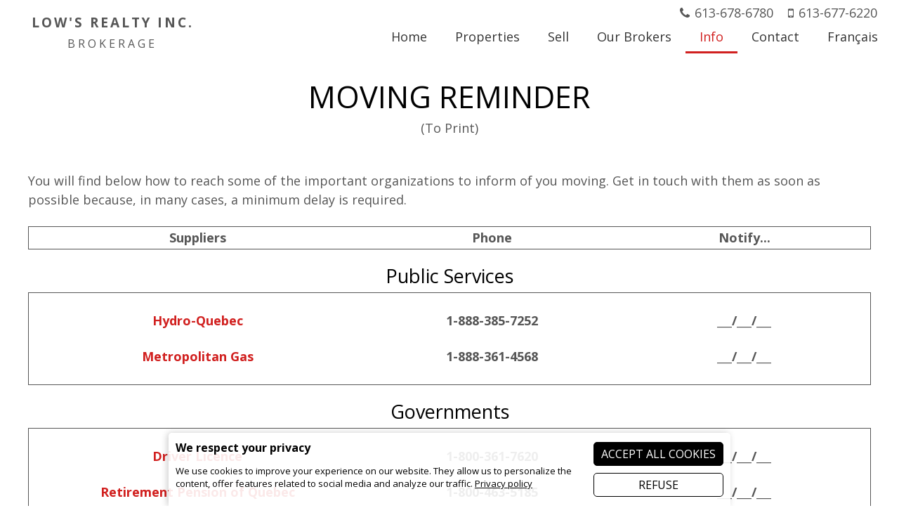

--- FILE ---
content_type: text/html; charset=windows-1252
request_url: https://www.lowsrealty.com/en/moving-reminder.htm
body_size: 6500
content:
<!DOCTYPE html>
<html lang="en" prefix="og: https://ogp.me/ns#" class="site_body ss_public site_loading pageid_sections pageid_sections_182280766 font_icons theme_opt_opensans theme_opt_text-normal theme_opt_menu-bottomline theme_opt_royallepage responsive touch minh400 minh768 min640 under800 under1024 under1280 under1360"><head>
<meta http-equiv="content-type" content="text/html; charset=windows-1252">
<title>Moving reminder - Low's Realty Inc.</title>
<link rel="canonical" href="https://www.lowsrealty.com/en/moving-reminder.htm">
<meta name="generator" content="Pense Web inc.">
<meta name="robots" content="all, noarchive, noodp, noydir">
<meta name="viewport" content="width=device-width,initial-scale=1,user-scalable=yes">
<link rel="shortcut icon" href="https://www.lowsrealty.com/icon.ico">
<style>.under640 .under640hide, .under800 .under800hide, .under1024 .under1024hide, .under1280 .under1280hide, .under1360 .under1360hide,.min640 .min640hide, .min800 .min800hide, .min1024 .min1024hide, .min1280 .min1280hide, .min1360 .min1360hide,.not_responsive .min640hide, .not_responsive .min800hide, .not_responsive .min1024hide, .not_responsive .min1280hide, .not_responsive .min1360hide{display:none;}.ss-hide{display:none;}.ss-zindex{position:relative;}.ss-d{text-align:left;-webkit-box-sizing: border-box;-moz-box-sizing: border-box;box-sizing: border-box;}.ss-t{display:table;text-align:left;-webkit-box-sizing: border-box;-moz-box-sizing: border-box;box-sizing: border-box;}.ss-t.ss-t-off,.site_loading.under1280 .ss-t.ss-t-cuttable{display:block;}.ss-r{display:table-row;-webkit-box-sizing: border-box;-moz-box-sizing: border-box;box-sizing: border-box;}.ss-t.ss-t-off>.ss-r,.site_loading.under1280 .ss-t.ss-t-cuttable>.ss-r{display:block;}.ss-w{width:100%;}.ss-ct{display:table-cell;vertical-align:top;-webkit-box-sizing: border-box;-moz-box-sizing: border-box;box-sizing: border-box;}.ss-cm{display:table-cell;vertical-align:middle;-webkit-box-sizing: border-box;-moz-box-sizing: border-box;box-sizing: border-box;}.ss-cb{display:table-cell;vertical-align:bottom;-webkit-box-sizing: border-box;-moz-box-sizing: border-box;box-sizing: border-box;}.ss-cp{display:table-cell;padding:0;}.ss-c-dum{display:table-cell;padding:0;width:1px;}.ss-single{display:block;}.ss-cut{display:table-cell;padding:0;}.ss-cut0{display:none;}.ss-cut.ss-cut-on, .ss-cut.ss-cut0.ss-cut-on,.site_loading.under1280 .ss-cut{display:block;width:100%;}.ss-cl{display:block;padding:0;}.ss-pt{padding-top:6px;}.ss-pr{padding-right:6px;}.ss-pb{padding-bottom:6px;}.ss-pl{padding-left:6px;}.ss-fl{float:left;}.ss-fr{float:right;}.ss-ib{display:inline-block;vertical-align:top;}.ss-fixed, .ss-fixed-scrollover.ss-fixed{position:fixed;z-index:10000;}.ss-fixed-scrollover{position:relative;z-index:10000;}.ss-fixed-t{top:0;width:100%;}.ss-fixed-b{bottom:0;width:100%;}.ss-fixed-l{top:0;left:0;bottom:0;}.ss-fixed-r{top:0;right:0;bottom:0;}.under800 .ss-fixed, .ss_edit .ss-fixed{position:relative;}.ss-flex{display:flex;flex-wrap:wrap;}/*.ss-flex.ss-flex-stretch{display:block;}*/.agent_ie .ss-flex{display:inherit;}.ss-flex-stretch{align-items:stretch;}.ss-flex-stretch.ss-flex-stretch-prop{align-items:normal;}.ss-flexitem{display:inline-block;/*flex-basis:320px;*/vertical-align:top;}.ss-flex-stretch>.ss-flexitem{flex-grow:1;}.ss-flex-stretch.ss-flex-stretch-prop>.ss-flexitem{flex-grow:inherit;}.ss-flex-am>.ss-flexitem,.ss-flex-ab>.ss-flexitem{display:flex;}.ss-flex-am>.ss-flexitem>*{align-self: center;}.ss-flex-ab>.ss-flexitem>*{align-self: flex-end;}.agent_ie .ss-flex-am>.ss-flexitem{display:inline-block;vertical-align:middle;}.agent_ie .ss-flex-ab>.ss-flexitem{display:inline-block;vertical-align:bottom;}.ss-flexitem:empty{display:none;}.ss-layers{position:relative;}.ss-al{margin-right:auto;}.ss-ar{margin-left:auto;}.ss-ac{margin-left:auto;margin-right:auto;}.ss-imc{line-height:1;}.ss-cntc{text-align:center;}.ss-cntc>*{margin-left:auto;margin-right:auto;}.ss-cntl{text-align:left;}.ss-cntl>*{margin-right:auto;}.ss-cntr{text-align:right;}.ss-cntr>*{margin-left:auto;}.ss-at{vertical-align:top;}.ss-ab{vertical-align:bottom;}.ss-am{vertical-align:middle;}.ss_public .ss-height-window{height:100vh;}.ss-bg{background-attachment:scroll;background-size:auto;background-position:center;background-repeat:no-repeat;}.ss-bg-scover, .ss-bg-scover-over{background-size:cover;}.ss-bg-scontain{background-size:contain;}.ss-bg-sauto{background-size:auto;}.ss-bg-repeat{background-repeat:repeat;}.ss-bg-repeat-x{background-repeat:repeat-x;}.ss-bg-repeat-y{background-repeat:repeat-y;}.ss-bg-fixed{background-attachment:fixed;}.ss-bg-parallax{background-attachment:fixed;}.agent_ios .ss-bg-fixed,.agent_ios .ss-bg-parallax{background-attachment:scroll;}</style>
<link rel="StyleSheet" href="https://www.lowsrealty.com/cache/css/main0f3f40cea9b34b2846dc23d2ca8b704e.css">
<script>var site_config={"base_url":"https:\/\/www.lowsrealty.com\/","language":"en","currency":"CAD","is_bot":1,"is_responsive":1,"is_hidpi":0,"is_mobile_theme":0,"is_mobile":1,"is_cookie_consent":1,"privacy_url":"https:\/\/www.lowsrealty.com\/en\/privacy-policy.htm"};</script>
<script src="https://www.lowsrealty.com/cache/js/main2f9511f5b92b66ff9c85a1d2cbac363c.js"></script>
</head><body class="site_body ss_public site_en theme_proclus">
<a id='page_top'></a><script>
  $(function(){
    var params_main = {
      'hOver': true,
      'hideOnMenu': true,
      'hideDelay': 250,
      'pLevel': [ {'no_pos' : false, 'no_hide' : false, 'hide_megamenu' : false, 'x_plimit' : false, 'y_plimit' : false, 'inv' : false, 'xF' : 0, 'yF' : 0, 'position' : '', 'axis' : 'h', 'sT' : 'slideDown(250)', 'hT' : 'slideUp(250)', 'cT' : 'slideUp(250)', 'fT' : 'slideUp(50)', 'xC' : 'left', 'xP' : 'left', 'yC' : 'top', 'yP' : 'bottom'}, {'no_pos' : false, 'no_hide' : false, 'hide_megamenu' : false, 'x_plimit' : false, 'y_plimit' : false, 'inv' : false, 'xF' : 0, 'yF' : 0, 'position' : '', 'axis' : 'v', 'sT' : 'fadeIn(80)', 'hT' : 'fadeOut(200)', 'cT' : 'fadeOut(200)', 'fT' : 'fadeOut(30)', 'xC' : 'left', 'xP' : 'right', 'yC' : 'top', 'yP' : 'top'}, {'no_pos' : false, 'no_hide' : false, 'hide_megamenu' : false, 'x_plimit' : false, 'y_plimit' : false, 'inv' : false, 'xF' : 0, 'yF' : 0, 'position' : '', 'axis' : 'v', 'sT' : 'fadeIn(80)', 'hT' : 'fadeOut(200)', 'cT' : 'fadeOut(200)', 'fT' : 'fadeOut(30)', 'xC' : 'left', 'xP' : 'right', 'yC' : 'top', 'yP' : 'top'}, {'no_pos' : false, 'no_hide' : false, 'hide_megamenu' : false, 'x_plimit' : false, 'y_plimit' : false, 'inv' : false, 'xF' : 0, 'yF' : 0, 'position' : '', 'axis' : 'v', 'sT' : '', 'hT' : '', 'cT' : '', 'fT' : '', 'xC' : '', 'xP' : '', 'yC' : '', 'yP' : ''} ]
      };
    var cmenu_main = new cMenu("menu_main_0", "menu", params_main);
    cmenu_main.display();
  });
</script>
<div id="ssd112067861" class="ss-det"><div class="th_body"><div id="ssd1149711090" class="ss-det"><div class="th_main ss-body"><div id="ssd2518127655" class="ss-det ss-box"><div class="ss-fixed-scrollover ss-fixed-t ss-calc ss-fixed-spacer ss-box bg_light band_light_1 ss-bg-white90"><div class="band_wrap"><div class="band_bg1"><div class="band_bg2"><div class="band_content"><div style="padding:0px 10px !important;" class="th_menu_main ss-d"><div id="ssd671369950" class="ss-det"><div class="ss-ac ss-t ss-t-cuttable ss-w"><div class="ss-cb ss-c1"><div id="ssd360480048" class="ss-det"><div style="padding:10px 0px 0px 0px !important;height:76px;" class="ss-t ss-w"><div class="ss-cm"><div><div class="th_header_companyname ss-textfill" data-font-maxsize="42" data-font-minsize="12"><span>Low's Realty Inc.</span></div></div>
<div><div class="th_header_subtitle ss-textfill" data-font-maxsize="16" data-font-minsize="12"><span>Brokerage</span></div></div></div></div></div>
</div>
<div class='ss-cut ss-cut-on' data-max="767" style="width:5px;min-width:5px;min-height:5px;"></div><div class="ss-cb ss-c2"><div id="ssd98722716" class="ss-det under1024hide"><div class="ss-ar ss-t"><div id="ssd210609369" style="padding:0px 0px 2px 0px !important;" class="ss-det"><div class="ss-ar ss-t"><div class="ss-cm ss-c1"><div class="th_header_phone" onclick="location='tel:613-678-6780'">613-678-6780</div></div>
<div class="ss-cm ss-c2"><div class="th_header_cellphone" onclick="location='tel:613-677-6220'">613-677-6220</div></div>
<div class="ss-cm ss-c3"></div>
</div>
</div>
<div class='mod_menu_main'>

<div class="menu_container_wrapper submenu_container_wrapper menu_level2 menu_type_menu" id="menu_mod6_1" style="display:none;">
<table class='menu_container submenu_container'>
<tr><td onclick="location='https://www.lowsrealty.com/en/properties-list.php';return false;" class="menu submenu normal first menu_no1"><span class='inner'>Listings</span></td>
</tr><tr><td onclick="location='https://www.lowsrealty.com/en/mortgage.php';return false;" class="menu submenu normal menu_no2"><span class='inner'>Calculators</span></td>
</tr><tr><td onclick="location='https://www.lowsrealty.com/en/buyer-guide.htm';return false;" class="menu submenu normal last menu_no3"><span class='inner'>Buyer's guide</span></td>
</tr></table>
</div>

<div class="menu_container_wrapper submenu_container_wrapper menu_level2 menu_type_menu" id="menu_mod6_2" style="display:none;">
<table class='menu_container submenu_container'>
<tr><td onclick="location='https://www.lowsrealty.com/en/seller-guide.htm';return false;" class="menu submenu normal first last menu_no1"><span class='inner'>Seller's guide</span></td>
</tr></table>
</div>

<div class="menu_container_wrapper submenu_container_wrapper menu_level2 menu_type_menu" id="menu_mod6_3" style="display:none;">
<table class='menu_container submenu_container'>
<tr><td onclick="location='https://www.lowsrealty.com/en/ontario.htm';return false;" class="menu submenu normal first menu_no1"><span class='inner'>Ontario</span></td>
</tr><tr><td onclick="location='https://www.lowsrealty.com/en/local-links.htm';return false;" class="menu submenu normal menu_no2"><span class='inner'>Local links</span></td>
</tr><tr><td onclick="location='https://www.lowsrealty.com/en/moving-reminder.htm';return false;" class="menu submenu current last menu_no3"><span class='inner'>Moving reminder</span></td>
</tr></table>
</div>


<div class="menu_container_wrapper menu_level1 menu_type_menu" id="menu_mod6_0">
<table class='menu_container'>
<tr>
<td onclick="location='https://www.lowsrealty.com/en/home.htm';return false;" class="menu normal first menu_no1"><span class='inner'>Home</span></td>
<td title="menu_mod6_1" class="menu normal menu_no2 menu_with_submenu"><span class='inner'>Properties</span></td>
<td title="menu_mod6_2" class="menu normal menu_no3 menu_with_submenu"><span class='inner'>Sell</span></td>
<td onclick="location='https://www.lowsrealty.com/en/agents.php';return false;" class="menu normal menu_no4"><span class='inner'>Our Brokers</span></td>
<td title="menu_mod6_3" class="menu current menu_no5 menu_with_submenu"><span class='inner'>Info</span></td>
<td onclick="location='https://www.lowsrealty.com/en/contact.php';return false;" class="menu normal menu_no6"><span class='inner'>Contact</span></td>
<td onclick="location='https://www.lowsrealty.com/fr/aide-memoire-demenagement.htm';return false;" class="menu normal last menu_no7"><span class='inner'>Français</span></td>
</tr>
</table>
</div>
<script>
  $(function(){
    var params_mod6 = {
      'hOver': true,
      'hideOnMenu': true,
      'hideDelay': 250,
      'pLevel': [ {'no_pos' : false, 'no_hide' : false, 'hide_megamenu' : false, 'x_plimit' : false, 'y_plimit' : false, 'inv' : false, 'xF' : 0, 'yF' : 0, 'position' : '', 'axis' : 'h', 'sT' : 'slideDown(250)', 'hT' : 'slideUp(250)', 'cT' : 'slideUp(250)', 'fT' : 'slideUp(50)', 'xC' : 'left', 'xP' : 'left', 'yC' : 'top', 'yP' : 'bottom'}, {'no_pos' : false, 'no_hide' : false, 'hide_megamenu' : false, 'x_plimit' : false, 'y_plimit' : false, 'inv' : false, 'xF' : 0, 'yF' : 0, 'position' : '', 'axis' : 'v', 'sT' : 'fadeIn(80)', 'hT' : 'fadeOut(200)', 'cT' : 'fadeOut(200)', 'fT' : 'fadeOut(30)', 'xC' : 'left', 'xP' : 'right', 'yC' : 'top', 'yP' : 'top'}, {'no_pos' : false, 'no_hide' : false, 'hide_megamenu' : false, 'x_plimit' : false, 'y_plimit' : false, 'inv' : false, 'xF' : 0, 'yF' : 0, 'position' : '', 'axis' : 'v', 'sT' : 'fadeIn(80)', 'hT' : 'fadeOut(200)', 'cT' : 'fadeOut(200)', 'fT' : 'fadeOut(30)', 'xC' : 'left', 'xP' : 'right', 'yC' : 'top', 'yP' : 'top'}, {'no_pos' : false, 'no_hide' : false, 'hide_megamenu' : false, 'x_plimit' : false, 'y_plimit' : false, 'inv' : false, 'xF' : 0, 'yF' : 0, 'position' : '', 'axis' : 'v', 'sT' : '', 'hT' : '', 'cT' : '', 'fT' : '', 'xC' : '', 'xP' : '', 'yC' : '', 'yP' : ''} ]
      };
    var cmenu_mod6 = new cMenu("menu_mod6_0", "menu", params_mod6);
    cmenu_mod6.display();
  });
</script>
</div>
</div></div>
<div id="ssd835741425" class="ss-det under800hide"><div class="ss-ar ss-t"><div id="ssd148784565" class="ss-det min1024hide"><div class="ss-ar ss-t"><div class="ss-cb ss-c1"><div id="ssd1379740" class="ss-det"><div class="ss-ar ss-t"><div class="th_header_phone" onclick="location='tel:613-678-6780'">613-678-6780</div></div></div>
<div id="ssd9887512" class="ss-det"><div class="ss-ar ss-t"><div class="th_header_cellphone" onclick="location='tel:613-677-6220'">613-677-6220</div></div></div>
</div>
<div class="ss-cb ss-c2"><div id="ssd41004120" style="padding:0px 0px 2px 0px !important;" class="ss-det"><div class="ss-ar ss-t"><div class="ss-cm ss-c1"></div>
<div class='ss-cp' style="width:10px;min-width:10px;min-height:10px;"></div><div class="ss-cm ss-c2"><div class="ss-para bt_sidemenu_div"><div class="button_link_container"  style='text-align:right;'><a class="button button_link button_small" href="#">MENU</a></div></div>
</div>
</div>
</div>
</div>
</div>
</div>
</div></div>
<div id="ssd3474455183" class="ss-det min800hide"><div class="ss-t ss-w"><div class="ss-cm ss-c1"><div class="th_header_phone" onclick="location='tel:613-678-6780'">613-678-6780</div><div class="th_header_cellphone" onclick="location='tel:613-677-6220'">613-677-6220</div></div>
<div class="ss-cm ss-c2"><div id="ssd2714017030" style="padding:0px 0px 2px 0px !important;" class="ss-det"><div class="ss-ar ss-t"><div class="ss-cm ss-c1"></div>
<div class='ss-cp' style="width:10px;min-width:10px;min-height:10px;"></div><div class="ss-cm ss-c2"><div class="ss-para bt_sidemenu_div"><div class="button_link_container"  style='text-align:right;'><a class="button button_link button_small" href="#">MENU</a></div></div>
</div>
</div>
</div>
</div>
</div>
</div>
</div>
</div>
</div>
</div></div></div></div></div></div></div>
<div id="ssd1140950442" class="ss-det"><div class="ss-box-wrap ss-height-fill"><div id="ssd3256005126" class="ss-det"><div><div class="ss-para"><h1 class='pagetitle' style='text-align:center;'>Moving reminder</h1></div>
<div class="ss-para"><div class='content' style='text-align:center;-moz-text-align:-moz-center;-khtml-text-align:-khtml-center;'>(To Print)</div><br /><br /></div>
<div class="ss-para"><div class='content'>You will find below how to reach some of the important organizations to inform of you moving. Get in touch with them as soon as possible because, in many cases, a minimum delay is required.</div><br /></div>
<div id="ssd1024590112" class="ss-det"><div style="border:solid 1px;" class="ss-ac ss-t ss-w"><div class="ss-ct ss-c1" style="padding:2px;width:40%;"><div class="ss-para"><h5 class='content_title' style='text-align:center;'>Suppliers</h5></div>
</div>
<div class="ss-ct ss-c2" style="padding:2px;width:30%;"><div class="ss-para"><h5 class='content_title' style='text-align:center;'>Phone</h5></div>
</div>
<div class="ss-ct ss-c3" style="padding:2px;width:30%;"><div class="ss-para"><h5 class='content_title' style='text-align:center;'>Notify...</h5></div>
</div>
</div>
</div>
<div class="ss-para"><br /></div>
<div class="ss-para"><h3 class='subtitle' style='text-align:center;'>Public Services</h3></div>
<div id="ssd114973593" class="ss-det"><div style="border:solid 1px;" class="ss-ac ss-t ss-w"><div class="ss-ct ss-c1" style="padding:2px;width:40%;"><div class="ss-para"><br /></div>
<div class="ss-para"><h5 class='content_title' style='text-align:center;'><a href="http://www.hydroquebec.com/en/" target='_blank'>Hydro-Quebec</a></h5><br /></div>
<div class="ss-para"><h5 class='content_title' style='text-align:center;'><a href="https://www.energir.com/en/residential/" target="_blank">Metropolitan Gas</a></h5><br /></div>
</div>
<div class="ss-ct ss-c2" style="padding:2px;width:30%;"><div class="ss-para"><br /></div>
<div class="ss-para"><h5 class='content_title' style='text-align:center;'>1-888-385-7252</h5><br /></div>
<div class="ss-para"><h5 class='content_title' style='text-align:center;'>1-888-361-4568</h5><br /></div>
</div>
<div class="ss-ct ss-c3" style="padding:2px;width:30%;"><div class="ss-para"><br /></div>
<div class="ss-para"><h5 class='content_title' style='text-align:center;'>___/___/___</h5><br /></div>
<div class="ss-para"><h5 class='content_title' style='text-align:center;'>___/___/___</h5><br /></div>
</div>
</div>
</div>
</div></div>
<div id="ssd306413330" class="ss-det"><div><div class="ss-para"><br /></div>
<div class="ss-para"><h3 class='subtitle' style='text-align:center;'>Governments</h3></div>
<div id="ssd374796686" class="ss-det"><div style="border:solid 1px;" class="ss-ac ss-t ss-w"><div class="ss-ct ss-c1" style="padding:2px;width:40%;"><div class="ss-para"><br /></div>
<div class="ss-para"><h5 class='content_title' style='text-align:center;'><a href="https://saaq.gouv.qc.ca/en/" target="_blank">Driver Licence</a></h5><br /></div>
<div class="ss-para"><h5 class='content_title' style='text-align:center;'><a href="http://www.rrq.gouv.qc.ca/en/accueil/Pages/accueil.aspx" target='_blank'>Retirement Pension of Quebec</a></h5><br /></div>
<div class="ss-para"><h5 class='content_title' style='text-align:center;'><a href="https://www.ramq.gouv.qc.ca/en" target="_blank">Health Insurance card</a></h5><br /></div>
<div class="ss-para"><h5 class='content_title' style='text-align:center;'><a href="http://www.electionsquebec.qc.ca/english/municipal/list-of-electors/permanent-list-of-electors.php" target='_blank'>Electoral List</a></h5><br /></div>
<div class="ss-para"><h5 class='content_title' style='text-align:center;'><a href="https://www.revenuquebec.ca/en/" target="_blank">Revenu Québec</a></h5><br /></div>
<div class="ss-para"><h5 class='content_title' style='text-align:center;'><a href="https://laws-lois.justice.gc.ca/eng/regulations/SOR-2004-8/index.html" target="_blank">Canada Customs and Revenue Agency</a></h5><br /></div>
</div>
<div class="ss-ct ss-c2" style="padding:2px;width:30%;"><div class="ss-para"><br /></div>
<div class="ss-para"><h5 class='content_title' style='text-align:center;'>1-800-361-7620</h5><br /></div>
<div class="ss-para"><h5 class='content_title' style='text-align:center;'>1-800-463-5185</h5><br /></div>
<div class="ss-para"><h5 class='content_title' style='text-align:center;'>1-800-561-9749</h5><br /></div>
<div class="ss-para"><h5 class='content_title' style='text-align:center;'>1-800-353-2846</h5><br /></div>
<div class="ss-para"><h5 class='content_title' style='text-align:center;'>"See Website"</h5><br /></div>
<div class="ss-para"><h5 class='content_title' style='text-align:center;'>"See Website"</h5><br /></div>
</div>
<div class="ss-ct ss-c3" style="padding:2px;width:30%;"><div class="ss-para"><br /></div>
<div class="ss-para"><h5 class='content_title' style='text-align:center;'>___/___/___</h5><br /></div>
<div class="ss-para"><h5 class='content_title' style='text-align:center;'>___/___/___</h5><br /></div>
<div class="ss-para"><h5 class='content_title' style='text-align:center;'>___/___/___</h5><br /></div>
<div class="ss-para"><h5 class='content_title' style='text-align:center;'>___/___/___</h5><br /></div>
<div class="ss-para"><h5 class='content_title' style='text-align:center;'>___/___/___</h5><br /></div>
<div class="ss-para"><h5 class='content_title' style='text-align:center;'>___/___/___</h5><br /></div>
</div>
</div>
</div>
<div class="ss-para"><br /></div>
</div></div>
<div id="ssd1237816870" class="ss-det"><div><div class="ss-para"><h3 class='subtitle' style='text-align:center;'>Cable & Dish TV</h3></div>
<div id="ssd50311080" class="ss-det"><div style="border:solid 1px;" class="ss-ac ss-t ss-w"><div class="ss-ct ss-c1" style="padding:2px;width:40%;"><div class="ss-para"><br /></div>
<div class="ss-para"><h5 class='content_title' style='text-align:center;'><a href="http://www.videotron.com/residential#" target='_blank'>Videotron</a></h5><br /></div>
<div class="ss-para"><h5 class='content_title' style='text-align:center;'><a href="https://www.cogeco.ca/en/" target="_blank">Cogeco</a></h5><br /></div>
<div class="ss-para"><h5 class='content_title' style='text-align:center;'><a href="http://www.bell.ca//" target="_blank">Bell</a></h5><br /></div>
<div class="ss-para"><h5 class='content_title' style='text-align:center;'><a href="http://www.shawdirect.ca/english" target="_blank">Shaw Direct</a></h5><br /></div>
<div class="ss-para"><h5 class='content_title' style='text-align:center;'>Other:_____________________</h5><br /></div>
</div>
<div class="ss-ct ss-c2" style="padding:2px;width:30%;"><div class="ss-para"><br /></div>
<div class="ss-para"><h5 class='content_title' style='text-align:center;'>1-877-380-2511</h5><br /></div>
<div class="ss-para"><h5 class='content_title' style='text-align:center;'>1-800-665-5151</h5><br /></div>
<div class="ss-para"><h5 class='content_title' style='text-align:center;'>1-888-759-3474</h5><br /></div>
<div class="ss-para"><h5 class='content_title' style='text-align:center;'>1-888-554-7827</h5><br /></div>
<div class="ss-para"><h5 class='content_title' style='text-align:center;'>________________</h5><br /></div>
</div>
<div class="ss-ct ss-c3" style="padding:2px;width:30%;"><div class="ss-para"><br /></div>
<div class="ss-para"><h5 class='content_title' style='text-align:center;'>___/___/___</h5><br /></div>
<div class="ss-para"><h5 class='content_title' style='text-align:center;'>___/___/___</h5><br /></div>
<div class="ss-para"><h5 class='content_title' style='text-align:center;'>___/___/___</h5><br /></div>
<div class="ss-para"><h5 class='content_title' style='text-align:center;'>___/___/___</h5><br /></div>
</div>
</div>
</div>
<div class="ss-para"><br /></div>
</div></div>
<div id="ssd124275778" class="ss-det"><div><div class="ss-para"><h3 class='subtitle' style='text-align:center;'>Phone Companies</h3></div>
<div id="ssd213220812" class="ss-det"><div style="border:solid 1px;" class="ss-ac ss-t ss-w"><div class="ss-ct ss-c1" style="padding:2px;width:40%;"><div class="ss-para"><br /></div>
<div class="ss-para"><h5 class='content_title' style='text-align:center;'><a href="http://www.bell.ca//" target="_blank">Bell</a></h5><br /></div>
<div class="ss-para"><h5 class='content_title' style='text-align:center;'><a href="http://www.bell.ca/Mobility" target="_blank">Bell Mobility</a></h5><br /></div>
<div class="ss-para"><h5 class='content_title' style='text-align:center;'><a href="https://www.telus.com/en/" target="_blank">Telus Mobility</a></h5><br /></div>
<div class="ss-para"><h5 class='content_title' style='text-align:center;'><a href="https://www.rogers.com/" target="_blank">Rogers AT&T</a></h5><br /></div>
<div class="ss-para"><h5 class='content_title' style='text-align:center;'><a href="https://www.fido.ca/" target="_blank">Fido</a></h5><br /></div>
<div class="ss-para"><h5 class='content_title' style='text-align:center;'>Other:_____________________</h5><br /></div>
</div>
<div class="ss-ct ss-c2" style="padding:2px;width:30%;"><div class="ss-para"><br /></div>
<div class="ss-para"><h5 class='content_title' style='text-align:center;'>514-310-2355</h5><br /></div>
<div class="ss-para"><h5 class='content_title' style='text-align:center;'>1-800-667-0123</h5><br /></div>
<div class="ss-para"><h5 class='content_title' style='text-align:center;'>1-866-558-2273</h5><br /></div>
<div class="ss-para"><h5 class='content_title' style='text-align:center;'>1-800-565-6009</h5><br /></div>
<div class="ss-para"><h5 class='content_title' style='text-align:center;'>1-888-246-3436</h5><br /></div>
<div class="ss-para"><h5 class='content_title' style='text-align:center;'>________________</h5><br /></div>
</div>
<div class="ss-ct ss-c3" style="padding:2px;width:30%;"><div class="ss-para"><br /></div>
<div class="ss-para"><h5 class='content_title' style='text-align:center;'>___/___/___</h5><br /></div>
<div class="ss-para"><h5 class='content_title' style='text-align:center;'>___/___/___</h5><br /></div>
<div class="ss-para"><h5 class='content_title' style='text-align:center;'>___/___/___</h5><br /></div>
<div class="ss-para"><h5 class='content_title' style='text-align:center;'>___/___/___</h5><br /></div>
<div class="ss-para"><h5 class='content_title' style='text-align:center;'>___/___/___</h5><br /></div>
<div class="ss-para"><h5 class='content_title' style='text-align:center;'>___/___/___</h5><br /></div>
</div>
</div>
</div>
<div class="ss-para"><br /></div>
</div></div>
<div id="ssd812553022" class="ss-det"><div><div class="ss-para"><h3 class='subtitle' style='text-align:center;'>News Papers</h3></div>
<div id="ssd407829118" class="ss-det"><div style="border:solid 1px;" class="ss-ac ss-t ss-w"><div class="ss-ct ss-c1" style="padding:2px;width:40%;"><div class="ss-para"><br /></div>
<div class="ss-para"><h5 class='content_title' style='text-align:center;'><a href="https://www.lesoleil.com/" target="_blank">Le Soleil</a></h5><br /></div>
<div class="ss-para"><h5 class='content_title' style='text-align:center;'><a href="http://www.journaldequebec.com/" target="_blank">Journal de Québec</a></h5><br /></div>
<div class="ss-para"><h5 class='content_title' style='text-align:center;'><a href="http://www.journaldemontreal.com/" target="_blank">Journal de Montréal</a></h5><br /></div>
<div class="ss-para"><h5 class='content_title' style='text-align:center;'><a href="http://www.lapresse.ca/" target="_blank">La Presse</a></h5><br /></div>
<div class="ss-para"><h5 class='content_title' style='text-align:center;'><a href="https://montrealgazette.com/" target="_blank">The Gazette</a></h5><br /></div>
<div class="ss-para"><h5 class='content_title' style='text-align:center;'><a href="https://www.ledroit.com/" target="_blank">Le Droit</a></h5><br /></div>
<div class="ss-para"><h5 class='content_title' style='text-align:center;'><a href="https://www.lenouvelliste.ca/" target="_blank">Le Nouvelliste</a></h5><br /></div>
<div class="ss-para"><h5 class='content_title' style='text-align:center;'><a href="https://www.latribune.ca/" target="_blank">La Tribune</a></h5><br /></div>
<div class="ss-para"><h5 class='content_title' style='text-align:center;'><a href="https://www.lavoixdelest.ca/" target="_blank">La Voix de l'Est</a></h5><br /></div>
<div class="ss-para"><h5 class='content_title' style='text-align:center;'>Other:_____________________</h5><br /></div>
<div class="ss-para"><h5 class='content_title' style='text-align:center;'>Other:_____________________</h5><br /></div>
</div>
<div class="ss-ct ss-c2" style="padding:2px;width:30%;"><div class="ss-para"><br /></div>
<div class="ss-para"><h5 class='content_title' style='text-align:center;'>418-686-3344</h5><br /></div>
<div class="ss-para"><h5 class='content_title' style='text-align:center;'>418-684-2080</h5><br /></div>
<div class="ss-para"><h5 class='content_title' style='text-align:center;'>1-800-361-9415</h5><br /></div>
<div class="ss-para"><h5 class='content_title' style='text-align:center;'>1-800-361-7453</h5><br /></div>
<div class="ss-para"><h5 class='content_title' style='text-align:center;'>514-987-2400</h5><br /></div>
<div class="ss-para"><h5 class='content_title' style='text-align:center;'>514-985-3333</h5><br /></div>
<div class="ss-para"><h5 class='content_title' style='text-align:center;'>1-877-933-2506</h5><br /></div>
<div class="ss-para"><h5 class='content_title' style='text-align:center;'>819-564-5466</h5><br /></div>
<div class="ss-para"><h5 class='content_title' style='text-align:center;'>450-375-4555</h5><br /></div>
<div class="ss-para"><h5 class='content_title' style='text-align:center;'>________________</h5><br /></div>
<div class="ss-para"><h5 class='content_title' style='text-align:center;'>________________</h5><br /></div>
</div>
<div class="ss-ct ss-c3" style="padding:2px;width:30%;"><div class="ss-para"><br /></div>
<div class="ss-para"><h5 class='content_title' style='text-align:center;'>___/___/___</h5><br /></div>
<div class="ss-para"><h5 class='content_title' style='text-align:center;'>___/___/___</h5><br /></div>
<div class="ss-para"><h5 class='content_title' style='text-align:center;'>___/___/___</h5><br /></div>
<div class="ss-para"><h5 class='content_title' style='text-align:center;'>___/___/___</h5><br /></div>
<div class="ss-para"><h5 class='content_title' style='text-align:center;'>___/___/___</h5><br /></div>
<div class="ss-para"><h5 class='content_title' style='text-align:center;'>___/___/___</h5><br /></div>
<div class="ss-para"><h5 class='content_title' style='text-align:center;'>___/___/___</h5><br /></div>
<div class="ss-para"><h5 class='content_title' style='text-align:center;'>___/___/___</h5><br /></div>
<div class="ss-para"><h5 class='content_title' style='text-align:center;'>___/___/___</h5><br /></div>
<div class="ss-para"><h5 class='content_title' style='text-align:center;'>___/___/___</h5><br /></div>
<div class="ss-para"><h5 class='content_title' style='text-align:center;'>___/___/___</h5><br /></div>
</div>
</div>
</div>
<div class="ss-para"><br /></div>
</div></div>
<div id="ssd463442562" class="ss-det"><div><div class="ss-para"><h3 class='subtitle' style='text-align:center;'>Credit Cards</h3></div>
<div id="ssd413641736" class="ss-det"><div style="border:solid 1px;" class="ss-ac ss-t ss-w"><div class="ss-ct ss-c1" style="padding:2px;width:40%;"><div class="ss-para"><br /></div>
<div class="ss-para"><h5 class='content_title' style='text-align:center;'><a href="http://www.visa.ca/en/index.jsp" target="_blank">Visa</a></h5><br /></div>
<div class="ss-para"><h5 class='content_title' style='text-align:center;'><a href="http://www.mastercard.com/canada/" target='_blank'>Master Card</a></h5><br /></div>
<div class="ss-para"><h5 class='content_title' style='text-align:center;'><a href="http://www.americanexpress.com/canada/en/homepage/default.shtml" target='_blank'>American Express</a></h5><br /></div>
<div class="ss-para"><h5 class='content_title' style='text-align:center;'>Other:_____________________</h5><br /></div>
<div class="ss-para"><h5 class='content_title' style='text-align:center;'>Other:_____________________</h5><br /></div>
</div>
<div class="ss-ct ss-c2" style="padding:2px;width:30%;"><div class="ss-para"><br /></div>
<div class="ss-para"><div class='content' style='text-align:center;-moz-text-align:-moz-center;-khtml-text-align:-khtml-center;font-family:Geneva, Arial, Helvetica, sans-serif;'>(Keep card on hand)</div><br /></div>
<div class="ss-para"><div class='content' style='text-align:center;-moz-text-align:-moz-center;-khtml-text-align:-khtml-center;font-family:Geneva, Arial, Helvetica, sans-serif;'>(Keep card on hand)</div><br /></div>
<div class="ss-para"><div class='content' style='text-align:center;-moz-text-align:-moz-center;-khtml-text-align:-khtml-center;font-family:Geneva, Arial, Helvetica, sans-serif;'>(Keep card on hand)</div><br /></div>
<div class="ss-para"><h5 class='content_title' style='text-align:center;'>________________</h5><br /></div>
<div class="ss-para"><h5 class='content_title' style='text-align:center;'>________________</h5><br /></div>
</div>
<div class="ss-ct ss-c3" style="padding:2px;width:30%;"><div class="ss-para"><br /></div>
<div class="ss-para"><h5 class='content_title' style='text-align:center;'>___/___/___</h5><br /></div>
<div class="ss-para"><h5 class='content_title' style='text-align:center;'>___/___/___</h5><br /></div>
<div class="ss-para"><h5 class='content_title' style='text-align:center;'>___/___/___</h5><br /></div>
<div class="ss-para"><h5 class='content_title' style='text-align:center;'>___/___/___</h5><br /></div>
<div class="ss-para"><h5 class='content_title' style='text-align:center;'>___/___/___</h5><br /></div>
</div>
</div>
</div>
<div class="ss-para"><br /></div>
</div></div>
<div id="ssd25193726" class="ss-det"><div><div class="ss-para"><h3 class='subtitle' style='text-align:center;'>Financial Institutions</h3></div>
<div id="ssd2499577049" class="ss-det"><div style="border:solid 1px;" class="ss-ac ss-t ss-w"><div class="ss-ct ss-c1" style="padding:2px;width:40%;"><div class="ss-para"><br /></div>
<div class="ss-para"><h5 class='content_title' style='text-align:center;'><a href="http://www4.bmo.com/" target='_blank'>Bank of Montreal</a></h5><br /></div>
<div class="ss-para"><h5 class='content_title' style='text-align:center;'><a href="https://www.rbcroyalbank.com/personal.html" target="_blank">Royal Bank</a></h5><br /></div>
<div class="ss-para"><h5 class='content_title' style='text-align:center;'><a href="http://www.scotiabank.com/cda/index/0,,LIDen_SID19,00.html" target='_blank'>Scotia Bank</a></h5><br /></div>
<div class="ss-para"><h5 class='content_title' style='text-align:center;'><a href="https://www.banquelaurentienne.ca/en/" target="_blank">Laurentian Bank</a></h5><br /></div>
<div class="ss-para"><h5 class='content_title' style='text-align:center;'><a href="https://www.td.com/ca/en/personal-banking/" target="_blank">TD Bank</a></h5><br /></div>
<div class="ss-para"><h5 class='content_title' style='text-align:center;'><a href="http://www.nbc.ca/bnc/cda/index/0,1017,divId-2_langId-1_navCode-1000,00.html" target='_blank'>National Bank</a></h5><br /></div>
<div class="ss-para"><h5 class='content_title' style='text-align:center;'><a href="http://www.desjardins.com/en/index.jsp" target='_blank'>Desjardins</a></h5><br /></div>
<div class="ss-para"><h5 class='content_title' style='text-align:center;'>Other:_____________________</h5><br /></div>
</div>
<div class="ss-ct ss-c2" style="padding:2px;width:30%;"><div class="ss-para"><br /></div>
<div class="ss-para"><h5 class='content_title' style='text-align:center;'>Contact your local branch</h5><br /></div>
<div class="ss-para"><h5 class='content_title' style='text-align:center;'>Contact your local branch</h5><br /></div>
<div class="ss-para"><h5 class='content_title' style='text-align:center;'>Contact your local branch</h5><br /></div>
<div class="ss-para"><h5 class='content_title' style='text-align:center;'>Contact your local branch</h5><br /></div>
<div class="ss-para"><h5 class='content_title' style='text-align:center;'>Contact your local branch</h5><br /></div>
<div class="ss-para"><h5 class='content_title' style='text-align:center;'>Contact your local branch</h5><br /></div>
<div class="ss-para"><h5 class='content_title' style='text-align:center;'>Contact your local branch</h5><br /></div>
<div class="ss-para"><h5 class='content_title' style='text-align:center;'>________________</h5><br /></div>
</div>
<div class="ss-ct ss-c3" style="padding:2px;width:30%;"><div class="ss-para"><br /></div>
<div class="ss-para"><h5 class='content_title' style='text-align:center;'>___/___/___</h5><br /></div>
<div class="ss-para"><h5 class='content_title' style='text-align:center;'>___/___/___</h5><br /></div>
<div class="ss-para"><h5 class='content_title' style='text-align:center;'>___/___/___</h5><br /></div>
<div class="ss-para"><h5 class='content_title' style='text-align:center;'>___/___/___</h5><br /></div>
<div class="ss-para"><h5 class='content_title' style='text-align:center;'>___/___/___</h5><br /></div>
<div class="ss-para"><h5 class='content_title' style='text-align:center;'>___/___/___</h5><br /></div>
<div class="ss-para"><h5 class='content_title' style='text-align:center;'>___/___/___</h5><br /></div>
<div class="ss-para"><h5 class='content_title' style='text-align:center;'>___/___/___</h5><br /></div>
</div>
</div>
</div>
<div class="ss-para"><br /></div>
</div></div>
<div id="ssd2573083614" class="ss-det"><div><div class="ss-para"><h3 class='subtitle' style='text-align:center;'>Insurance</h3></div>
<div id="ssd346262982" class="ss-det"><div style="border:solid 1px;" class="ss-ac ss-t ss-w"><div class="ss-ct ss-c1" style="padding:2px;width:40%;"><div class="ss-para"><br /></div>
<div class="ss-para"><h5 class='content_title' style='text-align:center;'>Car</h5><br /></div>
<div class="ss-para"><h5 class='content_title' style='text-align:center;'>Home</h5><br /></div>
<div class="ss-para"><h5 class='content_title' style='text-align:center;'>Life</h5><br /></div>
<div class="ss-para"><h5 class='content_title' style='text-align:center;'>Other:_____________________</h5><br /></div>
</div>
<div class="ss-ct ss-c2" style="padding:2px;width:30%;"><div class="ss-para"><br /></div>
<div class="ss-para"><h5 class='content_title' style='text-align:center;'>________________</h5><br /></div>
<div class="ss-para"><h5 class='content_title' style='text-align:center;'>________________</h5><br /></div>
<div class="ss-para"><h5 class='content_title' style='text-align:center;'>________________</h5><br /></div>
<div class="ss-para"><h5 class='content_title' style='text-align:center;'>________________</h5><br /></div>
</div>
<div class="ss-ct ss-c3" style="padding:2px;width:30%;"><div class="ss-para"><br /></div>
<div class="ss-para"><h5 class='content_title' style='text-align:center;'>___/___/___</h5><br /></div>
<div class="ss-para"><h5 class='content_title' style='text-align:center;'>___/___/___</h5><br /></div>
<div class="ss-para"><h5 class='content_title' style='text-align:center;'>___/___/___</h5><br /></div>
<div class="ss-para"><h5 class='content_title' style='text-align:center;'>___/___/___</h5><br /></div>
</div>
</div>
</div>
<div class="ss-para"><br /></div>
</div></div>
<div id="ssd283741176" class="ss-det"><div><div class="ss-para"><h3 class='subtitle' style='text-align:center;'>Internet Suppliers</h3></div>
<div id="ssd184838398" class="ss-det"><div style="border:solid 1px;" class="ss-ac ss-t ss-w"><div class="ss-ct ss-c1" style="padding:2px;width:40%;"><div class="ss-para"><br /></div>
<div class="ss-para"><h5 class='content_title' style='text-align:center;'><a href="https://www.bell.ca/" target="_blank">Sympatico</a></h5><br /></div>
<div class="ss-para"><h5 class='content_title' style='text-align:center;'><a href="https://www.telus.com/en/" target="_blank">Telus</a></h5><br /></div>
<div class="ss-para"><h5 class='content_title' style='text-align:center;'><a href="https://www.videotron.com/residential/internet/residential-internet#" target="_blank">Videotron</a></h5><br /></div>
<div class="ss-para"><h5 class='content_title' style='text-align:center;'>Other_____________________</h5><br /></div>
<div class="ss-para"><h5 class='content_title' style='text-align:center;'>Other:_____________________</h5><br /></div>
</div>
<div class="ss-ct ss-c2" style="padding:2px;width:30%;"><div class="ss-para"><br /></div>
<div class="ss-para"><h5 class='content_title' style='text-align:center;'>514-310-7873</h5><br /></div>
<div class="ss-para"><h5 class='content_title' style='text-align:center;'>1-800-520-4562</h5><br /></div>
<div class="ss-para"><h5 class='content_title' style='text-align:center;'>1-877-380-2511</h5><br /></div>
<div class="ss-para"><h5 class='content_title' style='text-align:center;'>________________</h5><br /></div>
<div class="ss-para"><h5 class='content_title' style='text-align:center;'>________________</h5><br /></div>
</div>
<div class="ss-ct ss-c3" style="padding:2px;width:30%;"><div class="ss-para"><br /></div>
<div class="ss-para"><h5 class='content_title' style='text-align:center;'>___/___/___</h5><br /></div>
<div class="ss-para"><h5 class='content_title' style='text-align:center;'>___/___/___</h5><br /></div>
<div class="ss-para"><h5 class='content_title' style='text-align:center;'>___/___/___</h5><br /></div>
<div class="ss-para"><h5 class='content_title' style='text-align:center;'>___/___/___</h5><br /></div>
<div class="ss-para"><h5 class='content_title' style='text-align:center;'>___/___/___</h5><br /></div>
</div>
</div>
</div>
<div class="ss-para"><br /></div>
</div></div>
<div id="ssd562066422" class="ss-det"><div><div class="ss-para"><h3 class='subtitle' style='text-align:center;'>Other Suppliers</h3></div>
<div id="ssd99121962" class="ss-det"><div style="border:solid 1px;" class="ss-ac ss-t ss-w"><div class="ss-ct ss-c1" style="padding:2px;width:40%;"><div class="ss-para"><br /></div>
<div class="ss-para"><h5 class='content_title' style='text-align:center;'>Alarm System</h5><br /></div>
<div class="ss-para"><h5 class='content_title' style='text-align:center;'>Snow removal</h5><br /></div>
<div class="ss-para"><h5 class='content_title' style='text-align:center;'>Landscape Gardener</h5><br /></div>
<div class="ss-para"><h5 class='content_title' style='text-align:center;'>Gas</h5><div class='content' style='text-align:center;-moz-text-align:-moz-center;-khtml-text-align:-khtml-center;'>(Propane, Natural, etc...)</div><br /></div>
<div class="ss-para"><h5 class='content_title' style='text-align:center;'>Other:_____________________</h5><br /></div>
<div class="ss-para"><h5 class='content_title' style='text-align:center;'>Other:_____________________</h5><br /></div>
</div>
<div class="ss-ct ss-c2" style="padding:2px;width:30%;"><div class="ss-para"><br /></div>
<div class="ss-para"><h5 class='content_title' style='text-align:center;'>________________</h5><br /></div>
<div class="ss-para"><h5 class='content_title' style='text-align:center;'>________________</h5><br /></div>
<div class="ss-para"><h5 class='content_title' style='text-align:center;'>________________</h5><br /></div>
<div class="ss-para"><h5 class='content_title' style='text-align:center;'>________________</h5><br /></div>
<div class="ss-para"><h5 class='content_title' style='text-align:center;'>________________</h5><br /></div>
<div class="ss-para"><h5 class='content_title' style='text-align:center;'>________________</h5><br /></div>
</div>
<div class="ss-ct ss-c3" style="padding:2px;width:30%;"><div class="ss-para"><br /></div>
<div class="ss-para"><h5 class='content_title' style='text-align:center;'>___/___/___</h5><br /></div>
<div class="ss-para"><h5 class='content_title' style='text-align:center;'>___/___/___</h5><br /></div>
<div class="ss-para"><h5 class='content_title' style='text-align:center;'>___/___/___</h5><br /></div>
<div class="ss-para"><h5 class='content_title' style='text-align:center;'>___/___/___</h5><br /></div>
<div class="ss-para"><h5 class='content_title' style='text-align:center;'>___/___/___</h5><br /></div>
<div class="ss-para"><h5 class='content_title' style='text-align:center;'>___/___/___</h5><br /></div>
</div>
</div>
</div>
</div></div>
</div></div>
<div id="ssd459490872" class="ss-det ss-box"><div class="ss-box bg_dark band_dark_3"><div class="band_wrap"><div class="band_bg1"><div class="band_bg2"><div class="band_content"><div class="ss-d"><div class='mod_mls_footer'><div class='mls_footer_separator'></div><div class='mls_footer_main'><div class='mls_header_menu'><a href="https://www.lowsrealty.com/en/">Home</a><a href="https://www.lowsrealty.com/en/contact.php">Contact</a><a href="https://www.lowsrealty.com/en/privacy-policy.htm">Privacy</a><a href="https://www.lowsrealty.com/en/sitemap.php">Site map</a><a href="https://www.lowsrealty.com/fr/aide-memoire-demenagement.htm">Français</a></div><table  width='100%'><tr><td class='mls_footer_contact' valign='top'><div class='site_name'>Low's Realty Inc.</div><div class='site_details'>Brokerage</div><div class='entry'><span class='value'>613-678-6780</span></div><div class='smedias_icons'><span class="smedias_icon"><a href="https://www.facebook.com/LowsRealtyInc/" target="_blank"><span class='smedias_font smedias_l smedias_facebook'></span></a></span></div></td><td class='mls_footer_blog' valign='bottom'><div class='dynasimple_logo' class='ss-cntc'><a target='_blank' href="https://www.dynasimple.com"><img src="https://www.lowsrealty.com/design/themes/proclus/en/images/pg/dynasimple.png" alt="Web design and CMS for Real estate brokers" /></a></div></td></tr></table></div></div>
</div></div></div></div></div></div></div>
<div id="th_body_fixedbg"><div id="th_body_fixedbg_inner"></div></div></div></div>
<div id="ssd3266195490" class="ss-det"><div class="th_sidemenu"><div id="ssd23495974" class="ss-det ss-box"><div class="ss-box bg_dark band_dark_2"><div class="band_wrap"><div class="band_bg1"><div class="band_bg2"><div class="band_content"><div class="ss-d"><div class="ss-para bt_sidemenu_close_div"><h4 class='bigcontent_title' style='text-align:right;'><a href="#">X</a></h4><br /></div>
<div class='mod_sitemap'>
<ul class='sitemap'>
<li><a href="https://www.lowsrealty.com/en/home.htm">Home</a></li>
<li>Properties
<ul class='sitemap1'>
<li><a href="https://www.lowsrealty.com/en/properties-list.php">Listings</a></li>
<li><a href="https://www.lowsrealty.com/en/mortgage.php">Calculators</a></li>
<li><a href="https://www.lowsrealty.com/en/buyer-guide.htm">Buyer's guide</a>
<ul class='sitemap2'>
<li><a href="https://www.lowsrealty.com/en/title-insurance.htm">Title insurance</a></li>
<li><a href="https://www.lowsrealty.com/en/good-credit.htm">Good Credit</a></li>
<li><a href="https://www.lowsrealty.com/en/have-home-inspected.htm">Have the home inspected</a></li>
<li><a href="https://www.lowsrealty.com/en/glossaire-de-acheteur-une-maison.htm">Glossaire de l'acheteur d'une maison</a></li>
<li><a href="https://www.lowsrealty.com/en/neighbourhood.htm">Neighbourhood</a></li>
<li><a href="https://www.lowsrealty.com/en/housing-options.htm">Housing options</a></li>
</ul>
</li>
</ul>
</li>
<li>Sell
<ul class='sitemap1'>
<li><a href="https://www.lowsrealty.com/en/seller-guide.htm">Seller's guide</a>
<ul class='sitemap2'>
<li><a href="https://www.lowsrealty.com/en/before-you-move.htm">Before you move</a></li>
<li><a href="https://www.lowsrealty.com/en/agree-marketing-plan.htm">Agree on a marketing plan</a></li>
<li><a href="https://www.lowsrealty.com/en/preparing-for-home-inspection.htm">Preparing for home inspection</a></li>
<li><a href="https://www.lowsrealty.com/en/why-use-broker.htm">Why use an broker?</a></li>
</ul>
</li>
</ul>
</li>
<li><a href="https://www.lowsrealty.com/en/agents.php">Our Brokers</a></li>
<li>Info
<ul class='sitemap1'>
<li><a href="https://www.lowsrealty.com/en/ontario.htm">Ontario</a></li>
<li><a href="https://www.lowsrealty.com/en/local-links.htm">Local links</a></li>
<li><a href="https://www.lowsrealty.com/en/moving-reminder.htm">Moving reminder</a></li>
</ul>
</li>
<li><a href="https://www.lowsrealty.com/en/contact.php">Contact</a></li>
<li><a href="https://www.lowsrealty.com/fr/aide-memoire-demenagement.htm">Français</a></li>
<li><a href="https://www.lowsrealty.com/en/business-sectors.htm">Business Sectors:</a></li>
<li><a href="https://www.lowsrealty.com/en/privacy-policy.htm">Privacy policy</a></li>
</ul>
</div>
<div class="ss-para"><br /></div>
<div class='mod_smedias'><div class='smedias_icons'><span class="smedias_icon"><a href="https://www.facebook.com/LowsRealtyInc/" target="_blank"><span class='smedias_font smedias_l smedias_facebook'></span></a></span></div></div>
</div></div></div></div></div></div></div>
</div></div>
</div></div>
<script>$(function(){pwLastCall();});</script></body></html>